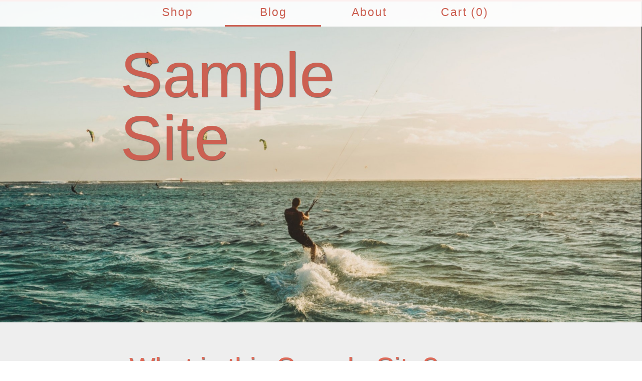

--- FILE ---
content_type: text/html;charset=UTF-8
request_url: https://samplejam.alexlockhart.me/blog/what-is-this-sample-site
body_size: 1279
content:
<!DOCTYPE html><html lang="en"><head>
      <meta charset="UTF-8">
      <title>Sample Site</title>
      
      <link rel="stylesheet" type="text/css" href="/app.css">

      <meta name="viewport" content="width=device-width, initial-scale=1">
      <meta name="description" content="A sample content management integration with JAMstack">
      <link rel="icon" href="/icons/favicon.ico">
      <link rel="manifest" href="/manifest.json">
      <meta name="theme-color" content="#333a6f">

      <!-- Add to homescreen for Chrome on Android. Fallback for manifest.json -->
      <meta name="mobile-web-app-capable" content="yes">
      <meta name="application-name" content="Sample Site">

      <!-- Add to homescreen for Safari on iOS -->
      <meta name="apple-mobile-web-app-capable" content="yes">
      <meta name="apple-mobile-web-app-status-bar-style" content="default">
      <meta name="apple-mobile-web-app-title" content="Sample Site">

      <!-- Homescreen icons -->
      <link rel="apple-touch-icon" href="icons/icon-256x256.png">
      <link rel="apple-touch-icon" sizes="512x512" href="icons/icon-512x512.png">

      <!-- Tile icon for Windows 8 (144x144 + tile color) -->
      <meta name="msapplication-TileImage" content="icons/icon-512x512.png">
      <meta name="msapplication-TileColor" content="#333a6f">
      <meta name="msapplication-tap-highlight" content="no">

      <!-- Default twitter cards -->
      <meta name="twitter:card" content="summary">
      <meta name="twitter:site" content="@username">
      <meta property="og:type" content="website">
      <meta property="og:site_name" content="gta">
      <meta property="og:image" content="icons/icon-512x512.png">
    </head>
    <body>
      <div class="header-container">
        <img class="desktop" src="//images.ctfassets.net/8gqp311iru72/BN2D2df14BjQ5QCdjlbo1/21922981e2e255ff637961542f09c53a/action-adventure-athlete.jpg">
        <img class="mobile" src="//images.ctfassets.net/8gqp311iru72/7LwsHrNHRGTkQMeOsGxXrf/6e64fd593ecb6e5e0271aeb93849e756/action-adventure-athlete.jpg">
        
  <header>
    <h1>Sample Site</h1>
    
    <!-- <img src="/icons/icon-256x256.png"> -->
  </header>

        
  <nav>
    <div>
      <a href="/" class="">Shop</a>
      
        <a href="/blog" class="active ">Blog</a>
      
        <a href="/about" class=" ">About</a>
      
        <a href="/cart" class=" cart">Cart (0)</a>
      
    </div>
  </nav>

      </div>
      <main>
        
      <section>
        <h2>What is this Sample Site?</h2>
        <div class="mobile-no-padding">
          <img class="max-width" alt="undefined" src="//images.ctfassets.net/8gqp311iru72/63oAR2cvWbHS2JL9qWWR3H/e35854c1e43f1761557486d6d2a517b2/clouds-evening-lightning.jpg?w=800">
        </div>
        <p>Lorem ipsum dolor sit amet, consectetur adipiscing elit, sed do eiusmod tempor incididunt ut labore et dolore magna aliqua. Ut enim ad minim veniam, quis nostrud exercitation ullamco laboris nisi ut aliquip ex ea commodo consequat. Duis aute irure dolor in reprehenderit in voluptate velit esse cillum dolore eu fugiat nulla pariatur. Excepteur sint occaecat cupidatat non proident, sunt in culpa qui officia deserunt mollit anim id est laborum.</p>
<p>Lorem ipsum dolor sit amet, consectetur adipiscing elit, sed do eiusmod tempor incididunt ut labore et dolore magna aliqua. Ut enim ad minim veniam, quis nostrud exercitation ullamco laboris nisi ut aliquip ex ea commodo consequat. Duis aute irure dolor in reprehenderit in voluptate velit esse cillum dolore eu fugiat nulla pariatur. Excepteur sint occaecat cupidatat non proident, sunt in culpa qui officia deserunt mollit anim id est laborum.</p>
<p>Lorem ipsum dolor sit amet, consectetur adipiscing elit, sed do eiusmod tempor incididunt ut labore et dolore magna aliqua. Ut enim ad minim veniam, quis nostrud exercitation ullamco laboris nisi ut aliquip ex ea commodo consequat. Duis aute irure dolor in reprehenderit in voluptate velit esse cillum dolore eu fugiat nulla pariatur. Excepteur sint occaecat cupidatat non proident, sunt in culpa qui officia deserunt mollit anim id est laborum.</p>
<p>Lorem ipsum dolor sit amet, consectetur adipiscing elit, sed do eiusmod tempor incididunt ut labore et dolore magna aliqua. Ut enim ad minim veniam, quis nostrud exercitation ullamco laboris nisi ut aliquip ex ea commodo consequat. Duis aute irure dolor in reprehenderit in voluptate velit esse cillum dolore eu fugiat nulla pariatur. Excepteur sint occaecat cupidatat non proident, sunt in culpa qui officia deserunt mollit anim id est laborum.</p>
<p>Lorem ipsum dolor sit amet, consectetur adipiscing elit, sed do eiusmod tempor incididunt ut labore et dolore magna aliqua. Ut enim ad minim veniam, quis nostrud exercitation ullamco laboris nisi ut aliquip ex ea commodo consequat. Duis aute irure dolor in reprehenderit in voluptate velit esse cillum dolore eu fugiat nulla pariatur. Excepteur sint occaecat cupidatat non proident, sunt in culpa qui officia deserunt mollit anim id est laborum.</p>

      </section>
    
      </main>
      
  <footer>
    <p>
      <a href="/privacy-and-legal">Privacy Policy and Legal</a>
    </p>
    <p>
      Icons made by
      <a href="https://www.flaticon.com/authors/pixel-perfect" title="Pixel perfect">Pixel perfect</a>
      from <a href="https://www.flaticon.com/" title="Flaticon">www.flaticon.com</a>
      is licensed by
      <a href="http://creativecommons.org/licenses/by/3.0/" title="Creative Commons BY 3.0" target="_blank">CC 3.0 BY</a>
    </p>
  </footer>

    
  
  </body></html>

--- FILE ---
content_type: text/css; charset=UTF-8
request_url: https://samplejam.alexlockhart.me/app.css
body_size: 1267
content:
* {
  box-sizing: border-box;
}

html {
  --primary-color: #e16b59;
  --secondary-color: #b3b3b3;
  --tertiary-color: #cc6052;
  --code-header-color: #a8a8a8;
  --code-background-color: #f8f8f8;
  --grey: #eee;
  --dark-grey: #777;
  --app-section-even-color: #fff;
  --app-section-odd-color: var(--grey);
  --border-radius: 5px;
  --content-width: 800px;
  --text-shadow: 1px 1px 1px rgba(0,0,0,0.5);
  font-size: 18px;
  line-height: 2rem;
  color: rgba(0, 0, 0, 0.8);
  font-family: "Helvetica Neue", Helvetica, Arial, sans-serif;
  margin: 0;
  padding: 0;
}

body {
  margin: 0;
  padding: 0;
}

h1 {
  font-size: 4rem;
  line-height: 1;
  font-weight: 400;
  color: var(--tertiary-color);
  text-shadow: var(--text-shadow);
  padding: 0 1rem;
  margin-bottom: 1rem;
  word-spacing: 100vw;
}

h2 {
  font-size: 2rem;
  line-height: 1;
  font-weight: 300;
  color: var(--primary-color);
  text-shadow: var(--text-shadow);
}

h3 {
  font-size: 1.75rem;
  line-height: 1;
  font-weight: 300;
  letter-spacing: 2px;
  color: var(--primary-color);
  text-shadow: var(--text-shadow);
}

h4 {
  font-size: 1.5rem;
  line-height: 1;
  font-weight: 300;
  letter-spacing: 2px;
  color: var(--primary-color);
  text-shadow: var(--text-shadow);
}

h5 {
  font-size: 1.25rem;
  line-height: 1;
  font-weight: 300;
  color: var(--primary-color);
  text-shadow: var(--text-shadow);
  margin-bottom: 1rem;
}

h6 {
  font-size: 1.1rem;
  line-height: 1;
  font-weight: 300;
  letter-spacing: 2px;
  color: var(--dark-grey);
  text-shadow: var(--text-shadow);
}

a {
  color: var(--primary-color);
}

p {
  font-size: 1rem;
}

main p {
  text-align: justify;
}

section {
  padding: 1rem 0;
  background: var(--app-section-odd-color);
  border-bottom: 1px solid var(--primary-color);
}

section:last-of-type {
  border-bottom: none;
  padding-bottom: 3rem;
}

section > *, footer > *, header > *, nav > * {
  padding: 0 1rem;
  max-width: var(--content-width);
  margin-right: auto;
  margin-left: auto;
}

nav {
  z-index: 1;
}

nav > div {
  padding: 0;
}

section > img {
  padding: 0;
}

p code, ul code, li code {
  padding: 3px;
  color: #333;
  background-color: var(--code-background-color);
  border-radius: 5px;
}

pre {
  margin-top: 0;
}

header {
  position: absolute;
  width: 100%;
  top: 0;
}

nav {
  bottom: 0;
  background-color: rgba(255,255,255,0.9);
  position: fixed;
  width: 100%;
}

nav div {
  justify-content: flex-start;
  display: flex;
  width: 100%;
}

footer {
  padding: 3rem 1rem;
  background: var(--secondary-color);
  font-size: .75rem;
}

footer, footer a {
  color: var(--tertiary-color);
}

nav a {
  flex-grow: 1;
  flex-basis: 0;
  text-align: center;
  text-decoration: none;
  color: var(--tertiary-color);
  padding: 0.25rem 0;
}

nav a:hover {
  border-bottom: 3px dashed var(--primary-color);
}

nav a.active {
  border-bottom: 3px solid var(--tertiary-color);
}

img {
  display: block;
}

ul.breadcrumb {
  padding: 0;
  list-style: none;
}

small {
  font-size: 0.65em;
}

ul.breadcrumb li {
  display: inline;
}

ol, ul {
  padding-left: 2rem;
}

button {
  margin-top: 1rem;
  background-color: var(--primary-color);
  color:#FFF;
  padding: 0.5rem 1.25rem;
  border:0;
  font-size: 1.25rem;
  line-height: 1.25rem;
  border-radius: 5px;
  cursor: pointer;
}

.address-input {
}

input {
  padding: 0.75rem;
  font-size: 1rem;
  margin: 0 0 1rem 0.5rem;
  border: none;
  width: 70%;
}

label {
  width: 25%;
  display: inline-block;
  margin-left: 0.5rem;
}

.checkout {
  font-size: 1.5rem;
  line-height: 1.5rem;
}

.checkout:disabled {
  background-color: var(--dark-grey);
  color: var(--grey);
  cursor: default;
}

ul.breadcrumb li+li:before {
  padding: 8px;
  content: "/\00a0";
}

.header-container {
  border-top: 3px solid var(--primary-color);
  position: relative;
}

img {
  max-width: 100%;
}

.cart.has-items {
  color: white;
  background-color: var(--tertiary-color);
}

.desktop, .desktop-flex {
  display: none;
}

.add-to-cart-outer {
  position: relative;
  height: 4rem;
}

.add-to-cart-container {
  position: absolute;
  right: 1rem;
  display: flex;
}

.add-to-cart-container-preview {
  position: unset;
  right: unset;
}

.cart-count {
  margin-top: 1rem;
  background-color: var(--primary-color);
  color:#FFF;
  padding: 0.5rem 1.25rem;
  border:0;
  font-size: 1.25rem;
  line-height: 1.25rem;
}

.add-to-cart {
  transition: background-color 200ms ease;
  cursor: pointer;
  border-radius:4px;
}

.add-to-cart:hover {
  background-color: #FFF;
  color: var(--primary-color);
}

.add-to-cart:focus {
  outline: none;
  background-color: #FFF;
  color: var(--primary-color);
}

.added-to-cart .add-to-cart {
  display: none;
}

.add-more-to-cart {
  display: none;
}

.added-to-cart .add-more-to-cart {
  display: block;
  border-radius: 0 4px 4px 0;
}

.added-to-cart .remove-from-cart {
  border-radius: 4px 0 0 4px;
}

.add-to-cart:disabled {
  background-color: var(--dark-grey);
}

.cart-count {
  display: none;
  border-left: 1px solid white;
  border-right: 1px solid white;
}

.added-to-cart .cart-count {
  display: block;
}

.remove-from-cart {
  display: none;
  cursor: pointer;
  transition: background-color 200ms ease;
}

.added-to-cart .remove-from-cart {
  display: block;
}

.remove-from-cart:hover {
  background-color: #FFF;
  color: var(--primary-color);
}

.remove-from-cart:focus {
  outline: none;
  background-color: #FFF;
  color: var(--primary-color);
}

.sku-preview {
  margin-bottom: 2rem;
  padding-left: 1rem;
  border-left: 1px solid var(--tertiary-color);
}

.sku-preview img {
  border-radius: 100px;
}

.added-to-cart .add-more-to-cart, .added-to-cart .add-to-cart, .added-to-cart .remove-from-cart, .added-to-cart .cart-count {
  background-color: #FFF;
  color: var(--primary-color);
}

@media only screen and (min-width : 800px) {
  nav {
    top: 0;
    bottom: auto;
  }

  .small-overview {
    display: flex;
  }

  .small-overview p {
    margin: 0 0 0 1rem;
  }

  .mobile {
    display: none;
  }

  .desktop {
    display: block;
  }

  .desktop-flex {
    display: flex;
  }

  nav a {
    font-size: 1.25rem;
    letter-spacing: 2px;
    padding: 0.5rem 0;
  }

  h1 {
    font-size: 7rem;
    padding: 0;
  }

  h2 {
    font-size: 3rem;
  }

  h3 {
    font-size: 2.5rem;
  }

  h4 {
    font-size: 2rem;
  }

  h5 {
    font-size: 1.5rem;
  }

  h6 {
    font-size: 1.25rem;
  }

  section > img {
    max-width: calc(800px - 2rem);
  }

  img {
    max-width: unset;
  }

  .max-width {
    max-width: 100%;
  }

  .header-container img {
    max-width: 100%;
  }

  nav > div {
    padding: 0 1rem;
  }

  .blog-overview {
    padding-bottom: 3rem;
  }

  .add-to-cart, .cart-count, .remove-from-cart {
    font-size: 1.5rem;
  }
}

@media only screen and (max-width : 800px) {
  .mobile-no-padding {
    padding: 0;
  }
}
